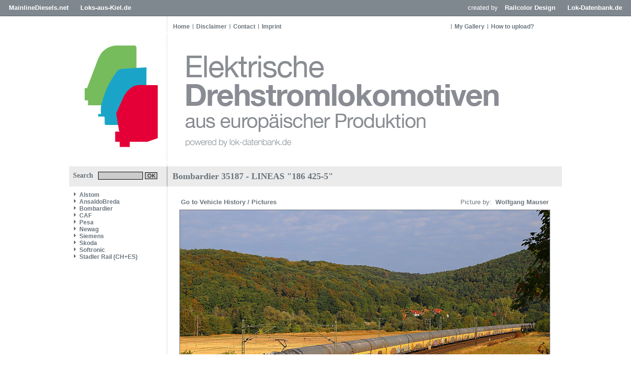

--- FILE ---
content_type: text/html
request_url: https://www.elektrolokarchiv.de/index.php?nav=1401007&lang=1&file=bomb_35187_75&action=image
body_size: 2516
content:










<!DOCTYPE HTML PUBLIC "-//W3C//DTD HTML 4.01//EN"
       "https://www.w3.org/TR/html4/strict.dtd">
<html>
<head>
<title>Elektrische Lokomotiven aus europ&auml;ischer Produktion</title>

  <meta http-equiv="Content-Type" content="text/html; charset=UTF-8">
  <meta http-equiv="cache-control" content="no-cache">
  <meta http-equiv="pragma" content="no-cache">
  <meta http-equiv="Content-Language" content="de">
  <meta http-equiv="Content-Style-Type" content="text/css">
  <meta content="Trains and locomotive database and news portal about modern electric locomotives, made in Europe." name="description">
  <meta content="Trains, Train, Rail, Railways, Railroads, railway pictures, railway photos, bahnbilder, locomotives, cargo train, passenger train, German trains, German railways, Deutsche Bahn, freight train, EuroSprinter" name="keywords">
  <meta name="robots" content="index,follow">
  <meta content="global" name="distribution">
  <link rel="icon" href="/imgs/favicon.ico" type="image/ico">
  <link rel="alternate" type="application/rss+xml" title="Newsfeed" href="rss/rss.xml">
  <script src="https://www.google.com/recaptcha/api.js" async defer></script>
    <link href='css/default.css' type='text/css' rel='stylesheet'>
<link href='css/style.css' type='text/css' rel='stylesheet'>

<script language="JavaScript" src="js/scripts.js" type="text/javascript"></script>
<script language="javascript" type="text/javascript">

  function startSearch() {
    document.getElementById("title").innerHTML = "Searching...";
    document.getElementById("contentarea").innerHTML = "<div id='title'>Searching...<\/div><div style='margin:15px;'><img src='imgs/loader.gif' widt='31' height='31' border='0' style='margin-right:10px;' align='left'><b>Searching.<\/b><br>Please wait.<\/a>";
  }
   
</script>  	


</head>
<body>

<!-- Check Maintenance-Status -->


<!-- Check Maintenance-Status -->


<!-- Begin of Layout -->

  <!--<div class='headersocials'>
    <a href='https://www.facebook.com/railcolor' target='_blank'><img src='imgs/but2_fb.gif' width='30' height='28' border='0'></a>
    <a href='https://www.twitter.com/railcolor' target='_blank'><img src='imgs/but2_tw.gif' width='30' height='28' border='0'></a>
    <a href='https://pinterest.com/railcolor/pins' target='_blank'><img src='imgs/but2_pi.gif' width='30' height='28' border='0'></a>
    <a href='https://www.flickr.com/photos/railcolor' target='_blank'><img src='imgs/but2_fl.gif' width='30' height='28' border='0'></a>
    <a href='https://www.youtube.com/railcolor' target='_blank'><img src='imgs/but2_yt.gif' width='30' height='28' border='0'></a>
    <a href='https://www.railcolor.net/rss/rss.xml' target='_blank'><img src='imgs/but2_rs.gif' width='30' height='28' border='0'></a>
  </div>-->

<div class='balknavigation'>
  <div class='balknavigation_left'>
<a href='https://www.mainlinediesels.net' target='_same'>MainlineDiesels.net</a>
<a href='https://news.loks-aus-kiel.de' target='_same'>Loks-aus-Kiel.de</a>
  </div>
  <div class='balknavigation_right'>
created by
<a href='https://www.railcolordesign.com' target='_same'>Railcolor Design</a>
<a href='https://www.lok-datenbank.de' target='_same'>Lok-Datenbank.de</a>
  </div>
</div>

  <div class="framework">
    <div class='headernavigation_left'>
     <a href='index.php?nav=1000001&amp;lang=1' class='globallink'>Home</a><a href='index.php?nav=1404906&amp;lang=1' class='globalnavigationlink'>Disclaimer</a><a href='index.php?nav=1405799&amp;lang=1' class='globalnavigationlink'>Contact</a><a href='index.php?nav=1415585&amp;lang=1' class='globalnavigationlink'>Imprint</a>    </div>
    <div class='headernavigation_right'>
     <a href='index.php?nav=1401196&amp;lang=1' class='globalnavigationlink'>My Gallery</a><a href='index.php?nav=1405355&amp;lang=1' class='globalnavigationlink'>How to upload?</a>    </div>
    <div class='header'>
    	<a href='https://www.elektrolokarchiv.de' class='headerlogo'></a>
    </div>
  
    <div>
      <table width='1000' cellpadding='0' cellspacing='0' border='0'>
      	<tr>
          <td width='200' valign='top'>

            <div class='search'>
              <form action='index.php' method='get' style='margin:0px;'>
              <input type='hidden' name='nav' value='1406157'>
              <input type='hidden' name='action' value='results'>
              Search<input type='text' name='object' size='15' style='width:85px; border: #000000 1px solid; font-family:Arial; font-size: 11px; background-color:#CCCCCC; padding-left:2px; margin-left:10px;'>
              <input type='submit' value='OK' onClick='startSearch()' style='width:25px; border: #000000 1px solid; font-family:Arial; font-size:11px; background-color:#CCCCCC; padding:0px; margin: 0px;'>
            </form>
            </div>

      	    <div id='navigation'>
              <a class="navlink" href="index.php?nav=1404899&amp;lang=1"><img src="imgs/blank.gif" border="0" width="0" height="1" alt="" title=""><img src="imgs/listenzeichen.gif" border="0" alt="" title="">Alstom</a><a class="navlink" href="index.php?nav=1409484&amp;lang=1"><img src="imgs/blank.gif" border="0" width="0" height="1" alt="" title=""><img src="imgs/listenzeichen.gif" border="0" alt="" title="">AnsaldoBreda</a><a class="navlink" href="index.php?nav=1404898&amp;lang=1"><img src="imgs/blank.gif" border="0" width="0" height="1" alt="" title=""><img src="imgs/listenzeichen.gif" border="0" alt="" title="">Bombardier</a><a class="navlink" href="index.php?nav=1407914&amp;lang=1"><img src="imgs/blank.gif" border="0" width="0" height="1" alt="" title=""><img src="imgs/listenzeichen.gif" border="0" alt="" title="">CAF</a><a class="navlink" href="index.php?nav=1409232&amp;lang=1"><img src="imgs/blank.gif" border="0" width="0" height="1" alt="" title=""><img src="imgs/listenzeichen.gif" border="0" alt="" title="">Pesa</a><a class="navlink" href="index.php?nav=1407915&amp;lang=1"><img src="imgs/blank.gif" border="0" width="0" height="1" alt="" title=""><img src="imgs/listenzeichen.gif" border="0" alt="" title="">Newag</a><a class="navlink" href="index.php?nav=1404897&amp;lang=1"><img src="imgs/blank.gif" border="0" width="0" height="1" alt="" title=""><img src="imgs/listenzeichen.gif" border="0" alt="" title="">Siemens</a><a class="navlink" href="index.php?nav=1405764&amp;lang=1"><img src="imgs/blank.gif" border="0" width="0" height="1" alt="" title=""><img src="imgs/listenzeichen.gif" border="0" alt="" title="">Skoda</a><a class="navlink" href="index.php?nav=1407916&amp;lang=1"><img src="imgs/blank.gif" border="0" width="0" height="1" alt="" title=""><img src="imgs/listenzeichen.gif" border="0" alt="" title="">Softronic</a><a class="navlink" href="index.php?nav=1406537&amp;lang=1"><img src="imgs/blank.gif" border="0" width="0" height="1" alt="" title=""><img src="imgs/listenzeichen.gif" border="0" alt="" title="">Stadler Rail (CH+ES)</a>
              <br><br>
                          </div>


          </td>
          <td style='background-color:#FFFFFF; vertical-align: top;'>
          	<div id='contentarea'>
                  <div id='title'>Bombardier 35187 - LINEAS "186 425-5"</div>
    <table width='100%'>
      <tr>
        <td width='100%' valign='top' align='center'>
        <p style='margin-top: 10px;'>
        <table width='752' cellspacing='0' cellpadding='3' border='0' align='center'>
          <tr>
            <td width='200' valign='middle' align='left'>
              <a href='/index.php?nav=1401007&amp;lang=1&amp;id=97216&amp;action=portrait' class='link'>Go to Vehicle History / Pictures&nbsp;</a>
            </td>
            <td align='right' valign='middle' style='height:25px;'>
              Picture by: <a href='index.php?nav=1401007&amp;lang=1&id=1000155'>&nbsp;Wolfgang Mauser</a>
            </td>
          </tr>
        </table>
         <center><a href=''><img src='https://www.elektrolokarchiv.de/images/basic/bomb_35187_75.jpg' width='750' height='500' class='image_border'></a></img></center>
        <table width='752' cellspacing='0' cellpadding='3' border='0' align='center'>
           <tr>
             <td valign='top' align='left'>
             <b>01.09.2022</b>&nbsp;-&nbsp;[D] Karlstadt-Gambach
            </td>
            <td width='40' align='right'>
                  <a href='index.php?nav=1401007&amp;lang=1&amp;file=bomb_35185_77&amp;action=image'><img src='imgs/back.gif' width='13' height='13' border='0' alt='previous picture' title='previous picture'></a>
                  <a href='index.php?nav=1401007&amp;lang=1&amp;file=bomb_35187_67&amp;action=image'><img src='imgs/next.gif' width='13' height='13' border='0' alt='next picture' title='next picture'></a>
            </td>
          </tr>
         </table>
         <br>
        </td>
      </tr>
    </table>
            </div>
          </td>
        </tr>
      </table>
    </div>

    <div id='footer'>
    	<table width='1000' cellspacing='0' cellpadding='0' border='0'>
        <tr>
          <td height='20' width='200' valign='middle'>&nbsp;</td>
          <td height='20' width='800' valign='middle' align='center'>
       			<div id='contentend'>&nbsp;</div>
            <img src='imgs/blank.gif' style='margin-top:5px;'>
            <div style='font-family: Arial; font-size: 10px;'>Copyright &copy; by elektrolokarchiv.de </div>
          </td>
        </tr>
      </table>
    </div>
	<img src='imgs/loader.gif' width='0' height='0' border='0'>
  </div>

<!-- End of Layout -->


<!-- Check Maintenance-Status -->
 
<!-- Check Maintenance-Status -->

</body>
</html>

